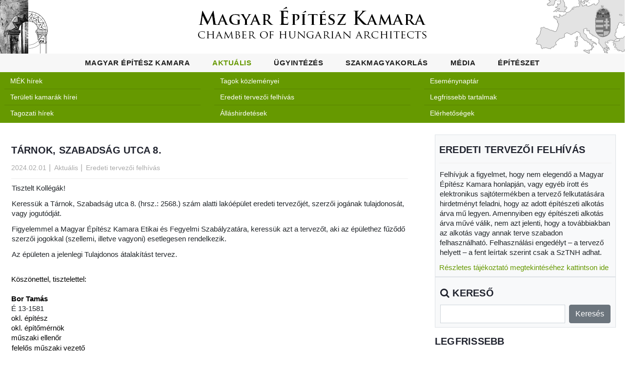

--- FILE ---
content_type: text/html; charset=UTF-8
request_url: https://www.mek.hu/link-Tarnok__Szabadsag_utca_8
body_size: 7257
content:
<!DOCTYPE html>
<html lang="en">
<head>
<meta charset="utf-8">
<meta name="viewport" content="width=device-width, initial-scale=1, shrink-to-fit=no">
<meta name="description" content="">
<meta name="author" content="">
<meta name="generator" content="Simonszoft, Simon Nándor - QWDF 3.1.2">
<meta name="msapplication-TileColor" content="#ffffff">
<meta name="theme-color" content="#ffffff">
<meta property="og:url" content="https://www.mek.hu/link-Tarnok__Szabadsag_utca_8-share">
<meta property="og:type" content="article">
<meta property="og:title" content="Tárnok, Szabadság utca 8.">
<meta property="og:description" content="Tisztelt Kollégák!  Keressük a Tárnok, Szabadság utca 8. (hrsz.: 2568.) szám alatti lakóépület eredeti tervezőjét, szerzői jogának tulajdonosát, vagy ...">
<meta property="og:image" content="https://www.mek.hu/">
<title>Magyar Építész Kamara weboldala - Tárnok, Szabadság utca 8.</title>
<link rel="stylesheet" href="QWDF/assets/bootstrap/css/bootstrap.min.css" type="text/css" media="screen">
<link rel="stylesheet" href="QWDF/assets/bootstrap/css/bootstrap-table.min.css" type="text/css" media="screen">
<link rel="stylesheet" href="QWDF/assets/bootstrap/css/bootstrap-table-filter-control.min.css" type="text/css" media="screen">
<link rel="stylesheet" href="QWDF/assets/bootstrap/css/bootstrap-select.min.css" type="text/css" media="screen">
<link rel="stylesheet" href="QWDF/assets/bootstrap/css/ajax-bootstrap-select.min.css" type="text/css" media="screen">
<link rel="stylesheet" href="QWDF/assets/jquery/css/multi-select.css" type="text/css" media="screen">
<link rel="stylesheet" href="QWDF/assets/css/qwdf.css" type="text/css" media="screen">
<link rel="stylesheet" href="PROG/assets/css/fontawesome.css" type="text/css" media="screen">
<link rel="stylesheet" href="https://www.mek.hu/getfile-css-mek.css-v1.1.2" type="text/css" media="screen">
<link rel="stylesheet" href="https://www.mek.hu/getfile-css-owl.css-v1.1.2" type="text/css" media="screen">
<link rel="stylesheet" href="PROG/assets/css/flex-slider.css" type="text/css" media="screen">
<link rel="stylesheet" href="https://www.mek.hu/getfile-css-resp.css-v1.1.2" type="text/css" media="screen">
<link rel="icon" href="PROG/assets/img/icon/favicon-32x32.png" sizes="32x32">
<link rel="icon" href="PROG/assets/img/icon/favicon-16x16.png" sizes="16x16">
<link rel="apple-touch-icon" type="60x60" href="PROG/assets/img/icon/apple-touch-icon.png" media="screen">
<link rel="manifest" href="PROG/assets/img/icon/site.webmanifest">
<link rel="mask-icon" type="60x60" href="PROG/assets/img/icon/safari-pinned-tab.svg" media="#ffffff">
<script src="QWDF/assets/jquery/js/jquery-3.6.3.min.js" type="application/javascript" charset="utf-8"></script>
<script src="QWDF/assets/jquery/js/jquery.inputmask.min.js" type="application/javascript" charset="utf-8"></script>
<script src="QWDF/assets/jquery/js/jquery.multi-select.js" type="application/javascript" charset="utf-8"></script>
<script src="QWDF/assets/jquery/js/jquery.quicksearch.js" type="application/javascript" charset="utf-8"></script>
<script src="QWDF/assets/jquery/js/jquery.sortable.min.js" type="application/javascript" charset="utf-8"></script>
<script src="QWDF/assets/bootstrap/js/popper.min.js" type="application/javascript" charset="utf-8"></script>
<script src="QWDF/assets/bootstrap/js/bootstrap.js" type="application/javascript" charset="utf-8"></script>
<script src="QWDF/assets/bootstrap/js/bootstrap-table.min.js" type="application/javascript" charset="utf-8"></script>
<script src="QWDF/assets/bootstrap/js/bootstrap-table-mobile.min.js" type="application/javascript" charset="utf-8"></script>
<script src="QWDF/assets/bootstrap/js/bootstrap-table-filter-control.min.js" type="application/javascript" charset="utf-8"></script>
<script src="QWDF/assets/bootstrap/js/bootstrap-select.min.js" type="application/javascript" charset="utf-8"></script>
<script src="QWDF/assets/bootstrap/js/ajax-bootstrap-select.min.js" type="application/javascript" charset="utf-8"></script>
<script src="QWDF/assets/bootstrap/js/bootstrap3-typeahead.js" type="application/javascript" charset="utf-8"></script>
<script src="QWDF/assets/js/qwdf.js" type="application/javascript" charset="utf-8"></script>
<script src="QWDF/assets/bootstrap/js/locale/bootstrap-table-hu-HU.js" type="application/javascript" charset="utf-8"></script>
<script src="https://www.mek.hu/getfile-js-custom.js-v1.1.2" type="application/javascript" charset="utf-8"></script>
<script src="PROG/assets/js/owl.js" type="application/javascript" charset="utf-8"></script>
<script src="PROG/assets/js/slick.js" type="application/javascript" charset="utf-8"></script>
<script src="PROG/assets/js/isotope.js" type="application/javascript" charset="utf-8"></script>
</head>
<body id="6971bb418cd48">
<div id="preloader">
    <div class="jumper">
        <div></div>
        <div></div>
        <div></div>
    </div>
</div><div id="MEKLOGO" class="row">
    <div class="col col-3 text-left">
        <a href="index.php">
        <img src="PROG/assets/img/logo/mekh1.png">
        </a>
    </div>
    <div class="col col-6 text-center">
        <a href="index.php">
        <img src="PROG/assets/img/logo/mekh2.png">
        </a>
    </div>
    <div class="col col-3 text-right">
        <a href="index.php">
        <img src="PROG/assets/img/logo/mekh3.png">
        </a>
    </div>
</div><header id="mek_hu_header">
    <nav class="navbar navbar-expand-lg">
        <div class="container">
        <h1 id="MBH">
            <a href="index.php">
                <img src="PROG/assets/img/logo1.png">
            </a>
        </h1>
            <button class="navbar-toggler" type="button" data-toggle="collapse" data-target="#MEK-MainMenuResp" aria-controls="MEK-MainMenuResp" aria-expanded="false" aria-label="Toggle navigation">
            <span class="navbar-toggler-icon"></span>
            </button>
            <div class="collapse navbar-collapse" id="MEK-MainMenuResp">
                <ul class="navbar-nav ml-auto">
                <li class="nav-item " id="MEK-MENU-1"><a class="nav-link menu-item desk-menu" href="https://www.mek.hu/menu-mek">Magyar Építész Kamara</a><div class="mobil-submenu">
                        <div class="row">
                            <div class="col">
                                <a class="nav-link menu-item" data-toggle="collapse" href="#MEK-SUBMENU-1" aria-expanded="false" aria-controls="MEK-SUBMENU-1">Magyar Építész Kamara</a>
                            </div>
                        </div>
                        <div class="row collapse " id="MEK-SUBMENU-1" ><div class="col-6 mm " id="MEK-SUBMENU-"><a class="mm" href="https://www.mek.hu/mek-magyar_epitesz_kamara" style="font-size: 0.9rem;" target="_self">Alapadatok</a></div><div class="col-6 mm " id="MEK-SUBMENU-"><a class="mm" href="https://www.mek.hu/mek-elnokseg" style="font-size: 0.9rem;" target="_self">Elnökség</a></div><div class="col-6 mm " id="MEK-SUBMENU-"><a class="mm" href="https://www.mek.hu/mek-bizottsagok_testuletek" style="font-size: 0.9rem;" target="_self">Bizottságok, testületek, kollégium</a></div><div class="col-6 mm " id="MEK-SUBMENU-"><a class="mm" href="https://www.mek.hu/mek-titkarsag" style="font-size: 0.9rem;" target="_self">Titkárság</a></div><div class="col-6 mm " id="MEK-SUBMENU-"><a class="mm" href="https://www.mek.hu/mek-tagozatok" style="font-size: 0.9rem;" target="_self">Tagozatok</a></div><div class="col-6 mm " id="MEK-SUBMENU-"><a class="mm" href="https://www.mek.hu/mek-teruleti_epitesz_kamarak" style="font-size: 0.9rem;" target="_self">Területi építész kamarák</a></div><div class="col-6 mm " id="MEK-SUBMENU-"><a class="mm" href="https://www.mek.hu/mek-szakmai_kapcsolatok" style="font-size: 0.9rem;" target="_self">Szakmai kapcsolatok</a></div><div class="col-6 mm " id="MEK-SUBMENU-"><a class="mm" href="https://www.mek.hu/mek-kozerdeku_adatok" style="font-size: 0.9rem;" target="_self">Közérdekű adatok</a></div><div class="col-6 mm " id="MEK-SUBMENU-"><a class="mm" href="https://www.mek.hu/mek-uvegzseb" style="font-size: 0.9rem;" target="_self">Üvegzseb</a></div></div></div></li><li class="nav-item active" id="MEK-MENU-2"><a class="nav-link menu-item desk-menu" href="https://www.mek.hu/menu-aktualis">Aktuális</a><div class="mobil-submenu">
                        <div class="row">
                            <div class="col">
                                <a class="nav-link menu-item" data-toggle="collapse" href="#MEK-SUBMENU-2" aria-expanded="false" aria-controls="MEK-SUBMENU-2">Aktuális</a>
                            </div>
                        </div>
                        <div class="row collapse show" id="MEK-SUBMENU-2" ><div class="col-6 mm " id="MEK-SUBMENU-"><a class="mm" href="https://www.mek.hu/aktualis-mek_hirek" style="font-size: 0.9rem;" target="_self">MÉK hírek</a></div><div class="col-6 mm " id="MEK-SUBMENU-"><a class="mm" href="https://www.mek.hu/aktualis-teruleti_kamarak_hirei" style="font-size: 0.9rem;" target="_self">Területi kamarák hírei</a></div><div class="col-6 mm " id="MEK-SUBMENU-"><a class="mm" href="https://www.mek.hu/aktualis-tagozati_hirek" style="font-size: 0.9rem;" target="_self">Tagozati hírek</a></div><div class="col-6 mm " id="MEK-SUBMENU-"><a class="mm" href="https://www.mek.hu/aktualis-tagok_kozlemenyei" style="font-size: 0.9rem;" target="_self">Tagok közleményei</a></div><div class="col-6 mm " id="MEK-SUBMENU-"><a class="mm" href="https://www.mek.hu/aktualis-eredeti_tervezoi_felhivas" style="font-size: 0.9rem;" target="_self">Eredeti tervezői felhívás</a></div><div class="col-6 mm " id="MEK-SUBMENU-"><a class="mm" href="https://www.mek.hu/aktualis-allashirdetesek" style="font-size: 0.9rem;" target="_self">Álláshirdetések</a></div><div class="col-6 mm " id="MEK-SUBMENU-"><a class="mm" href="https://www.mek.hu/aktualis-esemenynaptar" style="font-size: 0.9rem;" target="_self">Eseménynaptár</a></div><div class="col-6 mm " id="MEK-SUBMENU-"><a class="mm" href="https://www.mek.hu/aktualis-friss" style="font-size: 0.9rem;" target="_self">Legfrissebb tartalmak</a></div><div class="col-6 mm " id="MEK-SUBMENU-"><a class="mm" href="https://www.mek.hu/aktualis-elerhetosegek" style="font-size: 0.9rem;" target="_self">Elérhetőségek</a></div></div></div></li><li class="nav-item " id="MEK-MENU-3"><a class="nav-link menu-item desk-menu" href="https://www.mek.hu/menu-ugyintezes">Ügyintézés</a><div class="mobil-submenu">
                        <div class="row">
                            <div class="col">
                                <a class="nav-link menu-item" data-toggle="collapse" href="#MEK-SUBMENU-3" aria-expanded="false" aria-controls="MEK-SUBMENU-3">Ügyintézés</a>
                            </div>
                        </div>
                        <div class="row collapse " id="MEK-SUBMENU-3" ><div class="col-6 mm " id="MEK-SUBMENU-"><a class="mm" href="https://eugyintezes.mekon.hu/index.php?u=nevjegyzek" style="font-size: 0.9rem;" target="_blank">Névjegyzék</a></div><div class="col-6 mm " id="MEK-SUBMENU-"><a class="mm" href="https://ceg.mek.hu/index.php?p=p_kereso" style="font-size: 0.9rem;" target="_blank">Cégnyilvántartás</a></div><div class="col-6 mm " id="MEK-SUBMENU-"><a class="mm" href="https://www.mek.hu/ugyintezes-tag_szeretnek_lenni" style="font-size: 0.9rem;" target="_self">Tag szeretnék lenni</a></div><div class="col-6 mm " id="MEK-SUBMENU-"><a class="mm" href="https://eugyintezes.mekon.hu/index.php?u=e-ugyintezes" style="font-size: 0.9rem;" target="_blank">E-ügyintézés</a></div><div class="col-6 mm " id="MEK-SUBMENU-"><a class="mm" href="https://www.mek.hu/ugyintezes-tovabbkepzes_rendszere" style="font-size: 0.9rem;" target="_self">A továbbképzések rendszere</a></div><div class="col-6 mm " id="MEK-SUBMENU-"><a class="mm" href="https://www.mek.hu/ugyintezes-tovabbkepzesek" style="font-size: 0.9rem;" target="_self">Továbbképzések</a></div><div class="col-6 mm " id="MEK-SUBMENU-"><a class="mm" href="https://www.mek.hu/ugyintezes-jogosultsagi_vizsga" style="font-size: 0.9rem;" target="_self">Jogosultsági vizsga</a></div><div class="col-6 mm " id="MEK-SUBMENU-"><a class="mm" href="https://www.mek.hu/ugyintezes-gyakran_ismetelt_kerdesek" style="font-size: 0.9rem;" target="_self">Gyakran Ismételt Kérdések</a></div></div></div></li><li class="nav-item " id="MEK-MENU-4"><a class="nav-link menu-item desk-menu" href="https://www.mek.hu/menu-szakmagyakorlas">Szakmagyakorlás</a><div class="mobil-submenu">
                        <div class="row">
                            <div class="col">
                                <a class="nav-link menu-item" data-toggle="collapse" href="#MEK-SUBMENU-4" aria-expanded="false" aria-controls="MEK-SUBMENU-4">Szakmagyakorlás</a>
                            </div>
                        </div>
                        <div class="row collapse " id="MEK-SUBMENU-4" ><div class="col-6 mm " id="MEK-SUBMENU-"><a class="mm" href="https://www.mek.hu/szakmagyakorlas-jogszabalyok" style="font-size: 0.9rem;" target="_self">Jogszabályok</a></div><div class="col-6 mm " id="MEK-SUBMENU-"><a class="mm" href="https://www.mek.hu/szakmagyakorlas-szabalyzatok_segedletek_utmutatok" style="font-size: 0.9rem;" target="_self">Szabályzatok, segédletek, útmutatók</a></div><div class="col-6 mm " id="MEK-SUBMENU-"><a class="mm" href="https://www.mek.hu/szakmagyakorlas-dijszamitas" style="font-size: 0.9rem;" target="_self">Díjszámítás</a></div><div class="col-6 mm " id="MEK-SUBMENU-"><a class="mm" href="https://www.mek.hu/szakmagyakorlas-mintaszerzodesek" style="font-size: 0.9rem;" target="_self">Mintaszerződések</a></div><div class="col-6 mm " id="MEK-SUBMENU-"><a class="mm" href="https://www.mek.hu/szakmagyakorlas-tervpalyazatok" style="font-size: 0.9rem;" target="_self">Tervpályázatok</a></div><div class="col-6 mm " id="MEK-SUBMENU-"><a class="mm" href="https://www.mek.hu/szakmagyakorlas-palyazatok" style="font-size: 0.9rem;" target="_self">Pályázatok</a></div><div class="col-6 mm " id="MEK-SUBMENU-"><a class="mm" href="https://www.mek.hu/szakmagyakorlas-kozbeszerzesek" style="font-size: 0.9rem;" target="_self">Közbeszerzések</a></div><div class="col-6 mm " id="MEK-SUBMENU-"><a class="mm" href="https://www.mek.hu/szakmagyakorlas-kuldottgyulesi_dontesek" style="font-size: 0.9rem;" target="_self">Küldöttgyűlési döntések</a></div><div class="col-6 mm " id="MEK-SUBMENU-"><a class="mm" href="https://www.mek.hu/szakmagyakorlas-elnoksegi_dontesek" style="font-size: 0.9rem;" target="_self">Elnökségi döntések</a></div><div class="col-6 mm " id="MEK-SUBMENU-"><a class="mm" href="https://www.mek.hu/szakmagyakorlas-diploma_azonositasi_dontesek" style="font-size: 0.9rem;" target="_self">Diploma-azonosítási döntések</a></div><div class="col-6 mm " id="MEK-SUBMENU-"><a class="mm" href="https://www.mek.hu/szakmagyakorlas-biztositas" style="font-size: 0.9rem;" target="_self">Felelősség biztosítás</a></div><div class="col-6 mm " id="MEK-SUBMENU-"><a class="mm" href="https://dijszamitas.mek.hu/" style="font-size: 0.9rem;" target="_blank">Online díjszámítás</a></div></div></div></li><li class="nav-item " id="MEK-MENU-5"><a class="nav-link menu-item desk-menu" href="https://www.mek.hu/menu-media">Média</a><div class="mobil-submenu">
                        <div class="row">
                            <div class="col">
                                <a class="nav-link menu-item" data-toggle="collapse" href="#MEK-SUBMENU-5" aria-expanded="false" aria-controls="MEK-SUBMENU-5">Média</a>
                            </div>
                        </div>
                        <div class="row collapse " id="MEK-SUBMENU-5" ><div class="col-6 mm " id="MEK-SUBMENU-"><a class="mm" href="https://www.mek.hu/media-epitesz_kozlony" style="font-size: 0.9rem;" target="_self">Építész Közlöny</a></div><div class="col-6 mm " id="MEK-SUBMENU-"><a class="mm" href="https://www.mek.hu/media-epitesz_evkonyv" style="font-size: 0.9rem;" target="_self">Építész Évkönyv</a></div><div class="col-6 mm " id="MEK-SUBMENU-"><a class="mm" href="https://www.mek.hu/media-magyar_epiteszet_10_20" style="font-size: 0.9rem;" target="_self">Magyar Építészet 10-20</a></div><div class="col-6 mm " id="MEK-SUBMENU-"><a class="mm" href="https://www.mek.hu/media-egyeb_kamarai_kiadvanyok" style="font-size: 0.9rem;" target="_self">Egyéb kamarai kiadványok</a></div><div class="col-6 mm " id="MEK-SUBMENU-"><a class="mm" href="https://www.mek.hu/media-szerkesztoseg" style="font-size: 0.9rem;" target="_self">Szerkesztőség</a></div><div class="col-6 mm " id="MEK-SUBMENU-"><a class="mm" href="https://www.mek.hu/media-felhivasok_kozzetetele" style="font-size: 0.9rem;" target="_self">Felhívások közzététele</a></div><div class="col-6 mm " id="MEK-SUBMENU-"><a class="mm" href="https://www.mek.hu/media-heti_email_hirlevel" style="font-size: 0.9rem;" target="_self">Heti e-mail hírlevél</a></div><div class="col-6 mm " id="MEK-SUBMENU-"><a class="mm" href="https://www.mek.hu/media-mediaajanlo" style="font-size: 0.9rem;" target="_self">Médiaajánló</a></div><div class="col-6 mm " id="MEK-SUBMENU-"><a class="mm" href="https://www.mek.hu/media-podcast" style="font-size: 0.9rem;" target="_self">Podcast, Kamarai híradó</a></div></div></div></li><li class="nav-item " id="MEK-MENU-6"><a class="nav-link menu-item desk-menu" href="https://www.mek.hu/menu-epiteszet">Építészet</a><div class="mobil-submenu">
                        <div class="row">
                            <div class="col">
                                <a class="nav-link menu-item" data-toggle="collapse" href="#MEK-SUBMENU-6" aria-expanded="false" aria-controls="MEK-SUBMENU-6">Építészet</a>
                            </div>
                        </div>
                        <div class="row collapse " id="MEK-SUBMENU-6" ><div class="col-6 mm " id="MEK-SUBMENU-"><a class="mm" href="https://www.mek.hu/epiteszet-hazai_szakmai_hirek" style="font-size: 0.9rem;" target="_self">Hazai szakmai hírek</a></div><div class="col-6 mm " id="MEK-SUBMENU-"><a class="mm" href="https://www.mek.hu/epiteszet-nemzetkozi_szakmai_hirek" style="font-size: 0.9rem;" target="_self">Nemzetközi szakmai hírek</a></div><div class="col-6 mm " id="MEK-SUBMENU-"><a class="mm" href="https://www.mek.hu/epiteszet-kiadvanyok" style="font-size: 0.9rem;" target="_self">Kiadványok</a></div><div class="col-6 mm " id="MEK-SUBMENU-"><a class="mm" href="https://www.mek.hu/epiteszet-konferenciak_rendezvenyek" style="font-size: 0.9rem;" target="_self">Konferenciák, rendezvények</a></div><div class="col-6 mm " id="MEK-SUBMENU-"><a class="mm" href="https://www.mek.hu/epiteszet-in_memoriam" style="font-size: 0.9rem;" target="_self">In memoriam</a></div></div></div></li>                </ul>
            </div>
            <script type="text/javascript">
		    $(document).ready(function() 
                {
                $("#MEK-MainMenuResp").on('click', function() {$(".mobil-submenu .collapse").removeClass("show");});
                });	
            </script>
        </div>
    </nav>
</header>

<div class="mobil-bar">
    <div class="container-fluid">
	    <div class="row mt-4 mb-1 bg-green">
            <div class="col">Aktuális</div>
        </div>
    </div>
</div>
<div class="submenu-bar header-text">
    <div class="container-fluid pt-2">
	    <div class="row pt-md-1 pt-2 md-mt-1 mt-4 mb-5 bg-green">
	    <div class="col-md col-6"><ul class="list-group list-group-flush p-1"><li class="list-group-item p-1 bg-green text-white text-left " id="MEK-SUBMENU-17"><a class="link-white pl-2" href="https://www.mek.hu/aktualis-mek_hirek" style="font-size: 0.9rem;" target="_self">MÉK hírek</a></li><li class="list-group-item p-1 bg-green text-white text-left " id="MEK-SUBMENU-19"><a class="link-white pl-2" href="https://www.mek.hu/aktualis-teruleti_kamarak_hirei" style="font-size: 0.9rem;" target="_self">Területi kamarák hírei</a></li><li class="list-group-item p-1 bg-green text-white text-left " id="MEK-SUBMENU-20"><a class="link-white pl-2" href="https://www.mek.hu/aktualis-tagozati_hirek" style="font-size: 0.9rem;" target="_self">Tagozati hírek</a></li></ul></div><div class="col-md col-6"><ul class="list-group list-group-flush p-1"><li class="list-group-item p-1 bg-green text-white text-left " id="MEK-SUBMENU-22"><a class="link-white pl-2" href="https://www.mek.hu/aktualis-tagok_kozlemenyei" style="font-size: 0.9rem;" target="_self">Tagok közleményei</a></li><li class="list-group-item p-1 bg-green text-white text-left " id="MEK-SUBMENU-23"><a class="link-white pl-2" href="https://www.mek.hu/aktualis-eredeti_tervezoi_felhivas" style="font-size: 0.9rem;" target="_self">Eredeti tervezői felhívás</a></li><li class="list-group-item p-1 bg-green text-white text-left " id="MEK-SUBMENU-24"><a class="link-white pl-2" href="https://www.mek.hu/aktualis-allashirdetesek" style="font-size: 0.9rem;" target="_self">Álláshirdetések</a></li></ul></div><div class="col-md col-6"><ul class="list-group list-group-flush p-1"><li class="list-group-item p-1 bg-green text-white text-left " id="MEK-SUBMENU-21"><a class="link-white pl-2" href="https://www.mek.hu/aktualis-esemenynaptar" style="font-size: 0.9rem;" target="_self">Eseménynaptár</a></li><li class="list-group-item p-1 bg-green text-white text-left " id="MEK-SUBMENU-57"><a class="link-white pl-2" href="https://www.mek.hu/aktualis-friss" style="font-size: 0.9rem;" target="_self">Legfrissebb tartalmak</a></li><li class="list-group-item p-1 bg-green text-white text-left " id="MEK-SUBMENU-58"><a class="link-white pl-2" href="https://www.mek.hu/aktualis-elerhetosegek" style="font-size: 0.9rem;" target="_self">Elérhetőségek</a></li></ul></div>        </div>
    </div>
</div>

<!-- 47834 -->

<section class="blog-posts grid-system">
    <div class="container">
        <div class="row">
            <div class="col-lg-8">
                <div class="all-blog-posts">
                    <div class="row">
                        <div class="col-lg-12">
                            <div class="blog-post">
                                                                <div class="down-content">
                                    <a href="https://www.mek.hu/link-Tarnok__Szabadsag_utca_8">
                                        <h4 class="text-uppercase">Tárnok, Szabadság utca 8.</h4>    
                                    </a>
                                    <ul class="post-info">
                                        <li><a href="#">2024.02.01</a></li>
                                        <li><a href="https://www.mek.hu/kat-aktualis" class="mek-green small">Aktuális</a></li>                                        <li><a href="https://www.mek.hu/tm-eredeti_tervezoi_felhivas" class="mek-green small">Eredeti tervezői felhívás</a></li>                                    </ul>
                                    <div class="content-text mt-2 mb-2 reset-headings">
                                    <div><p>Tisztelt Koll&eacute;g&aacute;k!</p>

<p style='margin-left:0cm; margin-right:0cm'>Keress&uuml;k a T&aacute;rnok, Szabads&aacute;g utca 8. (hrsz.: 2568.) sz&aacute;m alatti lak&oacute;&eacute;p&uuml;let eredeti tervezőj&eacute;t, szerzői jog&aacute;nak tulajdonos&aacute;t, vagy jogut&oacute;dj&aacute;t.</p>
</div>                                    <div><p style='margin-left:0cm; margin-right:0cm'>Figyelemmel a Magyar &Eacute;p&iacute;t&eacute;sz Kamara Etikai &eacute;s Fegyelmi Szab&aacute;lyzat&aacute;ra, keress&uuml;k azt a tervezőt, aki az &eacute;p&uuml;lethez fűződő szerzői jogokkal (szellemi, illetve vagyoni) esetlegesen rendelkezik.</p>

<p>Az &eacute;p&uuml;leten a jelenlegi Tulajdonos &aacute;talak&iacute;t&aacute;st tervez.</p>

<div>&nbsp;</div>

<div>
<div>
<div>
<div><span style='color:rgb(0,0,0)'><span style='background-color:rgb(255,255,255)'>K&ouml;sz&ouml;nettel, tisztelettel:</span></span><br />
&nbsp;</div>

<div><span style='color:rgb(0,0,0)'><span style='background-color:rgb(255,255,255)'><strong>Bor Tam&aacute;s</strong></span></span></div>
&Eacute; 13-1581</div>

<div><span style='color:rgb(0,0,0)'><span style='background-color:rgb(255,255,255)'>okl. &eacute;p&iacute;t&eacute;sz</span></span></div>
<span style='color:rgb(0,0,0)'><span style='background-color:rgb(255,255,255)'>okl. &eacute;p&iacute;tőm&eacute;rn&ouml;k</span></span></div>
<span style='color:rgb(0,0,0)'><span style='background-color:rgb(255,255,255)'>műszaki ellenőr</span></span></div>

<p><span style='color:rgb(0,0,0)'><span style='background-color:rgb(255,255,255)'>felelős műszaki vezető</span></span><br />
<span style='color:rgb(0,0,0)'>+36-20-3747658</span></p>
</div>
                                    
                                                                        
                                    </div>
                                    <div class="post-options">
                                    <div class="row">
                                            <div class="col-12 col-md-6">
                                            <ul class="post-tags">
                                                <li><i class="fa fa-tags"></i></li>
                                                <li><a href="#">eredeti, tervező, keresés, tárnok, szabadság utca,</a></li>                                            </ul>
                                            </div>
                                            <div class="col-12 col-md-6">
                                                <ul class="post-share">
                                                    <li><i class="fa fa-share-alt"></i></li>
                                                    <li><a href="https://www.facebook.com/sharer/sharer.php?u=https%3A%2F%2Fwww.mek.hu%2Flink-Tarnok__Szabadsag_utca_8-share&t=T%C3%A1rnok%2C+Szabads%C3%A1g+utca+8." target="_blank">Facebook</a></li>
                                                </ul>
                                            </div>
                                        </div>
                                        <div class="row">
                                            <div class="col-12 col-md-10">
                                            <ul class="post-tags">
                                                <li><i class="fa fa-user"></i></li>
                                                <li>
                                                <a href="link-szerkesztoseg">Ulrich Tamás</a>                                              
                                                </li>
                                            </ul>
                                            </div>
                                            <div class="col-12 col-md-2">
                                               <ul class="post-share">
                                                <li><i class="fa fa-envelope"></i></li>
                                                    <li>                                                    
                                                    <a href="mailto:?subject=www.mek.hu%20-%20T%C3%A1rnok%2C%20Szabads%C3%A1g%20utca%208.&body=%0ALink%3A%20https%3A%2F%2Fwww.mek.hu%2Fid-47834%0A" target="_blank">E-mail</a>
                                                    </li>
                                                </ul>
                                            </div>
                                        </div>
                                        <div class="row">
                                            <div class="col-12 col-md-10">
                                            <ul class="post-tags">
                                                <li><i class="fa fa-link"></i></li>
                                                <li>
                                                <a href="https://www.mek.hu/link-Tarnok__Szabadsag_utca_8">https://www.mek.hu/link-Tarnok__Szabadsag_utca_8</a>
                                                </li>
                                            </ul>
                                            </div>
                                            <div class="col-12 col-md-2">
                                               <ul class="post-share">
                                                <li><i class="fa fa-clock-o"></i></li>
                                                    <li>
                                                    <small>721</small>
                                                    </li>
                                                </ul>
                                            </div>
                                        </div>
                                        <div class="row">
                                            <div class="col-12 col-md-10">
                                            <ul class="post-tags">
                                                <li><i class="fa fa-paperclip"></i></li>
                                                <li>
                                                <a href="https://www.mek.hu/id-47834" target="_blank">https://www.mek.hu/id-47834</a>
                                                </li>
                                            </ul>
                                            </div>
                                            <div class="col-12 col-md-2">
                                                <ul class="post-share">
                                                    <li><i class="fa fa-info-circle"></i></li>
                                                    <li>
                                                    <small>12989</small>
                                                    </li>
                                                </ul>
                                            </div>
                                        </div>
                                    </div>
                                </div>
                            </div>
                        </div>
                    </div>
                </div>
            </div>
            <div class="col-lg-4"><div class="sidebar"><div class="mekhu content-text bg-light p-2 border">
                            <h4 class="text-uppercase content-list-head">Eredeti tervezői felhívás</h4>
                            <p>
Felhívjuk a figyelmet, hogy nem elegendő a Magyar Építész Kamara honlapján, vagy egyéb írott és elektronikus sajtótermékben a tervező felkutatására hirdetményt feladni, hogy az adott építészeti alkotás árva mű legyen. Amennyiben egy építészeti alkotás árva művé válik, nem azt jelenti, hogy a továbbiakban az alkotás vagy annak terve szabadon felhasználható. Felhasználási engedélyt – a tervező helyett – a fent leírtak szerint csak a SzTNH adhat.
</p>
<a href='http://mek.hu/index.php?link=Tajekoztatas_a_tervezok_felkutatasarol_es_az_arva_muvek_tovabbi_felhasznalasarol'>Részletes tájékoztató megtekintéséhez kattintson ide</a>
                            </div>
<div class="row content-text mb-3 bg-light border pb-2">
	<div class="col mekhu">
		<h4 class="text-uppercase"><i class="fa fa-search"></i> Kereső</h4>
		<div>
		<form id="062c38c18a25b849c1343c5c375cc182" name="searchform" method="POST" action="search" enctype="multipart/form-data" target="_self" accept-charset="UTF-8" novalidate> <input type="hidden" name="QWDF_BSFORM_ID" id="QWDF_BSFORM_ID" value="062c38c18a25b849c1343c5c375cc182" form="062c38c18a25b849c1343c5c375cc182"> <div class="input-group"> <label for="search" id="search__label" class="d-none">search</label> <input name="search" id="search" type="text" class="form-control" required value="" form="062c38c18a25b849c1343c5c375cc182"> <input name="searching" id="searching" type="submit" class="btn btn-secondary ml-2" autocomplete="off" value="Keresés" form="062c38c18a25b849c1343c5c375cc182"> </div> </form> <script type="text/javascript"> 
			(function()
				{
				'use strict';

				window.addEventListener('load', function()
					{
					var form = document.getElementById('062c38c18a25b849c1343c5c375cc182');
						form.addEventListener('submit', function(event)
						{
						if (form.checkValidity() === false)
							{
							event.preventDefault();
							event.stopPropagation();

							$('html, body').animate({scrollTop: $('#062c38c18a25b849c1343c5c375cc182').offset().top - 50});

							}


						for(var i=0; i < form.elements.length; i++)
							{
							var e = form.elements[i];
							e.value.trim();

							if(e.required)
								{

								if( !(e.value) || ($('#'+e.name).is(':invalid')) )
									{
									console.log(e.name + ' = ' + e.value);

									$('#' + e.name ).css('color','#FF2D00');
									$('#' + e.name ).css('border','1px #FF2D00 solid');

									if(($('#' + e.name ).is('textarea')) || ($('#' + e.name ).is('select')))
										{
										$('#' + e.name + '__label' ).css('color','#FF2D00');
										$('#' + e.name + '__label' ).css('background-image','url("QWDF/assets/images/sign/invalid.png")');
										$('#' + e.name + '__label' ).css('background-repeat', 'no-repeat');
										$('#' + e.name + '__label' ).css('background-position', 'center right');
										$('#' + e.name + '__label' ).css('background-size', 'calc(.75em + .375rem) calc(.75em + .375rem)');
										
										if($('#' + e.name ).is('textarea'))
											{											
											$('#' + e.name + '__label_Invalid_Msg').show();
											}
										else
											{											
											$('#' + e.name + '_Invalid_Msg').show();
											}
										}
									else
										{
										$('#' + e.name ).css('background-image','url("QWDF/assets/images/sign/invalid.png")');
										$('#' + e.name ).css('background-repeat', 'no-repeat');
										$('#' + e.name ).css('background-position', 'center right calc(.875em + .1875rem)');
										$('#' + e.name ).css('background-size', 'calc(.75em + .375rem) calc(.75em + .375rem)');
										$('#' + e.name + '_Invalid_Msg').show();
										}

									event.preventDefault();
									event.stopPropagation();
									}
								else
									{

									if(($('#' + e.name ).is('textarea')) || ($('#' + e.name ).is('select')))
										{
										$('#' + e.name + '__label' ).css('color','#28a745');
										$('#' + e.name + '__label' ).css('background-image','url("QWDF/assets/images/sign/valid.png")');
										$('#' + e.name + '__label' ).css('background-repeat', 'no-repeat');
										$('#' + e.name + '__label' ).css('background-position', 'center right');
										$('#' + e.name + '__label' ).css('background-size', 'calc(.75em + .375rem) calc(.75em + .375rem)');

										if($('#' + e.name ).is('textarea'))
											{											
											$('#' + e.name + '__label_Valid_Msg').show();
											}
										else
											{											
											$('#' + e.name + '_Valid_Msg').show();
											}										
										}
									else
										{
										$('#' + e.name ).css('color','#28a745');
										$('#' + e.name ).css('border','1px #28a745 solid');
										$('#' + e.name ).css('background-image','url("QWDF/assets/images/sign/valid.png")');
										$('#' + e.name ).css('background-repeat', 'no-repeat');
										$('#' + e.name ).css('background-position', 'center right calc(.875em + .1875rem)');
										$('#' + e.name ).css('background-size', 'calc(.75em + .375rem) calc(.75em + .375rem)');
										}

									}

								}

							}

						form.classList.add('was-validated');
						}, false);
					}, false);
				})();



				$(document).ready(function(){

				$( "#062c38c18a25b849c1343c5c375cc182" ).mouseover(function(){

					if($('.invalid-tooltip')[0])
						{
						$('.invalid-tooltip').fadeOut(10000);
						}

					if($('.valid-tooltip')[0])
						{
						$('.valid-tooltip').fadeOut(10000);
						}
				
					});
					

				$('.invalid-tooltip').click(function(){
						$('.invalid-tooltip').hide();
					});

				$('.valid-tooltip').click(function(){
						$('.valid-tooltip').hide();
					});
				
				});
				
				 </script> 
		</div>
	</div>
</div><div class="" id="mek_news_list">
	<div class="mekhu content-text">
	<h4 class="text-uppercase content-list-head">Legfrissebb</h4><ul id="mek_news_list-list"><li class="content-list-item">
			<a href="https://www.mek.hu/link-a_mek_terulet_es_telepulesrendezesi_tagozatanak_tajekoztatoja_teka" class="text-uppercase ">TÉKA tájékoztató - MÉK Terület- és Településrendezési Tagozat</a><p class="small content-list-item-data">				
					2026.01.20 | <a href="https://www.mek.hu/kat-aktualis">Aktuális</a> | <a href="https://www.mek.hu/tb-tartalom-aktualis">Aktuális</a>	
				</p></li><li class="content-list-item">
			<a href="https://www.mek.hu/link-a_tervezoi_felelossegbiztositast_erinto_jogszabalyvaltozassal_indul_az_uj_ev" class="text-uppercase ">A tervezői felelősségbiztosítást érintő jogszabályváltozással indul az új év</a><p class="small content-list-item-data">				
					2026.01.16 | <a href="https://www.mek.hu/kat-aktualis">Aktuális</a> | <a href="https://www.mek.hu/tb-tartalom-aktualis">Aktuális</a>	
				</p></li><li class="content-list-item">
			<a href="https://www.mek.hu/link-kamarai_hirado_20261" class="text-uppercase ">Kamarai híradó - 2026/1.</a><p class="small content-list-item-data">				
					2026.01.16 | <a href="https://www.mek.hu/kat-media">Média</a> | <a href="https://www.mek.hu/tb-tartalom-podcast">Podcast, Kamarai híradó</a>	
				</p></li><li class="content-list-item">
			<a href="https://www.mek.hu/link-kamarai_hirado" class="text-uppercase ">Kamarai híradó</a><p class="small content-list-item-data">				
					2026.01.16 | <a href="https://www.mek.hu/kat-aktualis">Aktuális</a> | <a href="https://www.mek.hu/tb-tartalom-mek_hirek">MÉK hírek</a>	
				</p></li><li class="content-list-item">
			<a href="https://www.mek.hu/link-tajekoztato_tervezesi_alapterkep" class="text-uppercase ">Tájékoztató - tervezési alaptérkép</a><p class="small content-list-item-data">				
					2026.01.16 | <a href="https://www.mek.hu/kat-aktualis">Aktuális</a> | <a href="https://www.mek.hu/tb-tartalom-mek_hirek">MÉK hírek</a>	
				</p></li></ul><p class="text-right mb-2">
				<a class="readmore" href="aktualis-friss">
					<i class="fa fa-newspaper-o"></i>
							Legfrissebb tartalmak megtekintése
				</a>
			</p></div></div></div></div>        </div>
    </div>
</section>
<script type="text/javascript">
    document.addEventListener("DOMContentLoaded", function() {
        var pim = document.getElementById("PIM-47834");
        if (pim) {
            pim.addEventListener("click", function() {
                window.open(this.src, "_blank");
            });
            pim.style.cursor = "pointer";
        }
    });
</script><button
        type="button"
        class="btn btn-dark btn-floating btn-lg"
        id="btn-back-to-top"
        >
  <i class="fa fa-arrow-up"></i>
</button>

<footer class="footer">
    <div class="footer-top py-8">
        <div class="container">
            <div class="row gy-5">
                <div class="col-lg-12 pe-xxl-10">
                    <div class="row gy-5 mb-4">
                        <div class="col-6 col-lg-3">
                            <h5 class="text-white footer-title-01">Fontos információk</h5>
                            <ul class="list-unstyled footer-link-01 m-0">
                            <li><a href="https://www.mek.hu/link-adatkezelesi_tajekoztato">Adatkezelési tájékoztató</a></li>
                                <li><a href="https://www.mek.hu/link-jogi_nyilatkozat">Jogi nyilatkozat</a></li>
                                <li><a href="https://www.mek.hu/mek-titkarsag">Titkárság</a></li>
                            </ul>
                        </div>
                        <div class="col-6 col-lg-3">
                            <h5 class="text-white footer-title-01">Hírlevél</h5>
                            <ul class="list-unstyled footer-link-01 m-0">
                                <li><a href="https://www.mek.hu/newsletter-subscribe">Feliratkozás</a></li>
                                <li><a href="https://www.mek.hu/newsletter-unsubscribe">Leiratkozás</a></li>
                                <li><a href="https://www.mek.hu/tb-hirlevelek">Korábbi hírlevelek</a></li>
                            </ul>
                        </div>
                        <div class="col-6 col-lg-3">
                            <h5 class="text-white footer-title-01">Szerkesztőség</h5>
                            <ul class="list-unstyled footer-link-01 m-0">
                                <li><a href="https://www.mek.hu/link-szerkesztoseg">Szerkesztőség elérhetőségei</a></li>
                                <li><a href="https://www.mek.hu/media-mediaajanlo">Média ajánlat</a></li>
                                <li><a href="https://www.mek.hu/link-impresszum">Impresszum</a></li>
                            </ul>
                        </div>
                        <div class="col-6 col-lg-3">
                            <h5 class="text-white footer-title-01">Kamara</h5>
                            <ul class="list-unstyled footer-link-01 m-0">
                                <li><a href="https://www.mek.hu/mek-teruleti_epitesz_kamarak">Területi építész kamarák</a></li>
                                <li><a href="https://eugyintezes.mekon.hu/index.php?u=nevjegyzek" target="_blank">Névjegyzék</a></li>
                                <li><a href="https://eugyintezes.mekon.hu/index.php?u=e-ugyintezes" target="_blank">E-Ügyintézés</a></li>
                            </ul>
                        </div>
                    </div>
                </div>
            </div>
        </div>
    </div>
    <div class="footer-bottom small py-3 border-top border-white border-opacity-10">
        <div class="container">
            <div class="row">
                <div class="col-md-6 text-center text-md-start py-1">
                    <p class="m-0 text-white text-opacity-75">&copy; 2026 Magyar Építész Kamara | <a href="mek-titkarsag ">Kapcsolatfelvétel</a></p>
                </div>
                <div class="col-md-6 text-center text-md-end py-1">
                    <ul class="nav justify-content-center justify-content-md-end list-unstyled footer-link-01 m-0">
                        <li class="p-0 mx-3 ms-md-0 me-md-3"><a href="#">A weboldalt készítette: IT Kraft Kft.</a></li>
                    </ul>
                </div>
            </div>
        </div>
    </div>
</footer></body>
<!-- Simonszoft, Simon Nándor - QWDF 3.1.2 -->
</html>


--- FILE ---
content_type: text/css;charset=UTF-8
request_url: https://www.mek.hu/getfile-css-mek.css-v1.1.2
body_size: 4538
content:
/*******************************************************************************
 MEK.HU - Magyar Építész Kamara weboldala
********************************************************************************
 Készítette: Simon Nándor <simon.nandor@simonszoft.hu>
********************************************************************************
 mek.css
*******************************************************************************/

/*
MÉK alap szín: #669900
*/

.container {
  max-width: 98%;
  padding-right: 0 !important;
  padding-left: 0 !important;
}

.ml-auto, .mx-auto {
  margin:0 auto !important;
}

.col, .col-1, .col-10, .col-11, .col-12, .col-2, .col-3, .col-4, .col-5, .col-6, .col-7, .col-8, .col-9, .col-auto, .col-lg, .col-lg-1, .col-lg-10, .col-lg-11, .col-lg-12, .col-lg-2, .col-lg-3, .col-lg-4, .col-lg-5, .col-lg-6, .col-lg-7, .col-lg-8, .col-lg-9, .col-lg-auto, .col-md, .col-md-1, .col-md-10, .col-md-11, .col-md-12, .col-md-2, .col-md-3, .col-md-4, .col-md-5, .col-md-6, .col-md-7, .col-md-8, .col-md-9, .col-md-auto, .col-sm, .col-sm-1, .col-sm-10, .col-sm-11, .col-sm-12, .col-sm-2, .col-sm-3, .col-sm-4, .col-sm-5, .col-sm-6, .col-sm-7, .col-sm-8, .col-sm-9, .col-sm-auto, .col-xl, .col-xl-1, .col-xl-10, .col-xl-11, .col-xl-12, .col-xl-2, .col-xl-3, .col-xl-4, .col-xl-5, .col-xl-6, .col-xl-7, .col-xl-8, .col-xl-9, .col-xl-auto {
  position: relative;
  width: 100%;
  min-height: 1px;
  padding-right: 10px;
  padding-left: 10px;
}

body {
  font-family: 'Roboto', sans-serif;
  overflow-x: hidden;
  text-rendering: optimizeLegibility;
  -webkit-font-smoothing: antialiased;
  -moz-osx-font-smoothing: grayscale;
}
p {
	margin-bottom: 0px;
	font-size: 15px;
	line-height: 20px;
}
a {
	text-decoration: none!important;
	color: #669900;
}
a:hover {
	color: #80C100;
}

ul {
	padding: 0;
	margin: 0;
	list-style: none;
}

h1,h2,h3,h4,h5,h6 {
	margin: 0px;
}

.mek-green {
	color: #669900;
}

.main-button a {
	display: inline-block;
	background-color: #669900;
	color: #fff;
	font-size: 13px;
	font-weight: 500;
	padding: 12px 20px;
	text-transform: uppercase;
	transition: all .3s;
}

.main-button a:hover {
	background-color: #fb9857;
}

.btn-mek {
	color: #669900;
	border-color: #669900;
}

.btn-mek:hover {
	color: #fff;
	background-color: #669900;
	border-color: #669900;
  }

.heading-page {
	padding-top: 110px;
}

.page-heading {
	margin: 0px 10px;
	padding: 120px 0px;
	text-align: left;
	background-position: center center;
	background-repeat: no-repeat;
	background-size: cover;
}

.page-heading .text-content h4 {
	color: #669900;
	font-size: 18px;
	font-weight: 900;
	letter-spacing: 0.5px;
	margin-bottom: 15px;
}

.page-heading .text-content h2 {
	color: #fff;
	font-size: 36px;
	font-weight: 700;
	letter-spacing: 0.5px;
}

.note-float-left {
padding-right: 10px;
padding-top: 10px;
padding-bottom: 10px;
}

.note-float-right {
padding-left: 10px;
padding-top: 10px;
padding-bottom: 10px;
}

#preloader {
  overflow: hidden;
  background: #669900;
  left: 0;
  right: 0;
  top: 0;
  bottom: 0;
  position: fixed;
  z-index: 9999999;
  color: #fff;
}

#preloader .jumper {
  left: 0;
  top: 0;
  right: 0;
  bottom: 0;
  display: block;
  position: absolute;
  margin: auto;
  width: 50px;
  height: 50px;
}

#preloader .jumper > div {
  background-color: #fff;
  width: 10px;
  height: 10px;
  border-radius: 100%;
  -webkit-animation-fill-mode: both;
  animation-fill-mode: both;
  position: absolute;
  opacity: 0;
  width: 50px;
  height: 50px;
  -webkit-animation: jumper 1s 0s linear infinite;
  animation: jumper 1s 0s linear infinite;
}

#preloader .jumper > div:nth-child(2) {
  -webkit-animation-delay: 0.33333s;
  animation-delay: 0.33333s;
}

#preloader .jumper > div:nth-child(3) {
  -webkit-animation-delay: 0.66666s;
  animation-delay: 0.66666s;
}

@-webkit-keyframes jumper {
  0% {
    opacity: 0;
    -webkit-transform: scale(0);
    transform: scale(0);
  }
  5% {
    opacity: 1;
  }
  100% {
    -webkit-transform: scale(1);
    transform: scale(1);
    opacity: 0;
  }
}

@keyframes jumper {
  0% {
    opacity: 0;
    -webkit-transform: scale(0);
    transform: scale(0);
  }
  5% {
    opacity: 1;
  }
  100% {
    opacity: 0;
  }
}


/* Header Style */
header {
	position: absolute;
	z-index: 99999;
	width: 100%;
/*	height: 80px;  */
	background-color: #f7f7f7;
	-webkit-transition: all 0.3s ease-in-out 0s;
    -moz-transition: all 0.3s ease-in-out 0s;
    -o-transition: all 0.3s ease-in-out 0s;
    transition: all 0.3s ease-in-out 0s;
}
header .navbar {
	padding: 0;
	margin:0 auto;
}

.top-logo-header {
	margin-top: 50px;
}

.background-header .navbar {
	padding: 0;
	margin-bottom: 5px;
}

.background-header {
	top: 0;
/*	height: 80px; */
	position: fixed;
	box-shadow: 0px 1px 10px rgba(0,0,0,0.1);
}
.background-header .navbar-brand h2 {
	color: #121212!important;
}
.background-header .navbar-nav a.nav-link {
	color: #1e1e1e!important;
}
.background-header .navbar-nav .nav-link:hover,
.background-header .navbar-nav .active>.nav-link,
.background-header .navbar-nav .nav-link.active,
.background-header .navbar-nav .nav-link.show,
.background-header .navbar-nav .show>.nav-link {
	color: #669900!important;
}
.navbar .navbar-brand {
	margin-top: -12px;
	outline: none;
}
.navbar .navbar-brand h2 {
	color: #1e1e1e;
	text-transform: uppercase;
	font-size: 24px;
	font-weight: 900;
	-webkit-transition: all .3s ease 0s;
    -moz-transition: all .3s ease 0s;
    -o-transition: all .3s ease 0s;
    transition: all .3s ease 0s;
}
#navbarResponsive {
	z-index: 999;
}
.navbar-collapse {
	text-align: center;
}
.navbar .navbar-nav .nav-item {
	margin: 0px 15px;
}
.navbar .navbar-nav a.nav-link {
	font-size: 15px;
	font-weight: 800;
	text-transform: uppercase;
	letter-spacing: 0.5px;
	color: #1e1e1e;
	transition: all 0.3s;
}
.navbar .navbar-nav .nav-link:hover,
.navbar .navbar-nav .active>.nav-link,
.navbar .navbar-nav .nav-link.active,
.navbar .navbar-nav .nav-link.show,
.navbar .navbar-nav .show>.nav-link {
	color: #669900;
}
.navbar .navbar-toggler-icon {
	background-image: none;
}
.navbar .navbar-toggler {
	border-color: #fff;
	background-color: #669900;
	height: 46px;
	outline: none;
	border-radius: 0px;
	position: absolute;
	right: 30px;
	top: 25px;
}
.navbar .navbar-toggler-icon:after {
	content: '\f0c9';
	color: #fff;
	font-size: 18px;
	line-height: 30px;
	font-family: 'FontAwesome';
}

.menu-img img{
 display: block;
}

.submenu-item {
font-size: 0.8rem;
}
.submenu-item {
color: #000000 !important;
font-size: 0.8rem;
}
.submenu-item:hover {
color: #80C100 !important;
font-size: 0.8rem;
}

.subactive {
 font-weight: bold;	
}

.subactive .link-white {
	color: #3e5e00 !important;
}

.link-white {
color: #ffffff !important;
}

.link-white:hover {
color: #000000 !important;
}

/* TABLES */

table {
 font-size: 0.9rem;	
}

.table thead th {
	background-color: #c8cccf;
}

.table a {
	color: #669900;
	}

.table a:hover {
	color: #000000;
}

.table-bordered thead th {
	border-bottom-width: 2px;
	background-color: #c8cccf;
}

/* CAT */

.cat {
	padding-top: 110px;
	color: #669900;
	font-size: 16px;
	text-transform: uppercase;
	text-align: center;
	background-color: rgb(227,227,227);
	opacity:0.8;
	display: block;
	padding-bottom: 10px;
}

.cat a {
	color: #000000;
}

.cat a:hover {
	color: #80C100;
}


/* Banner Style */
.main-banner .container-fluid,
.blog-posts .container-fluid {
	padding-left: 10px;
	padding-right: 10px;
	margin-bottom: -24px;
}
.eforms .container-fluid {
	padding-left: 10%;
	padding-right: 10%;
}
.owl-banner {
	padding: none;
}

.owl-banner .item {
	position: relative;
}

.owl-banner .item .item-content {
	position: absolute;
	bottom: 20px;
	background-color: #305000;
	opacity:0.9;
	display: block;
	min-height: 130px;
	min-width: 100%;
}

.owl-banner .item .item-content .meta-category span {
	color: #80C100;
	font-size: 18px;
	text-transform: uppercase;
	font-weight: 900;
	letter-spacing: 0.25px;
	padding: 10px;
}

.owl-banner .item .item-content .meta-category a {
	color: #80C100;
}

.owl-banner .item .item-content .meta-category a:hover {
	color: #000000;
}

.owl-banner .item .item-content h4 {
	font-size: 20px;
	font-weight: 900;
	color: #fff;
	letter-spacing: 0.5px;
	padding: 10px;
}

.owl-banner .item .item-content ul li {
	display: inline-block;
	margin-right: 8px;
	padding: 5px;
}

.owl-banner .item .item-content ul li:after {
	content: '|';
	color: #fff;
	margin-left: 8px;
}

.owl-banner .item .item-content ul li:last-child::after {
	display: none;
}

.owl-banner .item .item-content ul li a {
	font-size: 14px;
	color: #fff;
	font-weight: 500;
	transition: all .3s;
}

.owl-banner .item .item-content ul li a:hover {
	color: #669900;
}

.owl-banner .owl-nav {
	position: absolute;
	top: 50%;
	width: 100%;
}

.owl-banner .owl-nav .owl-prev {
	position: absolute;
	left: 40px;
}

.owl-banner .owl-nav .owl-next {
	position: absolute;
	right: 40px;
}

.owl-banner .owl-nav button {
	outline: none;
}

.owl-banner .owl-nav button span {
	color: #fff;
	font-size: 36px;
	width: 60px;
	height: 60px;
	display: inline-block;
	text-align: center;
	line-height: 60px;
	background-color: rgba(250,250,250,0.3);
}

/* Search From */

.search_label {
	font-size: 1rem;
	font-weight: 700;
	color: #20232e;
	padding-top: 5px;
}


/* Call To Action */

.call-to-action {
	margin-top: 100px;
}

.call-to-action .main-content {
	padding: 40px;
	background-image: url(../images/cta-bg.jpg);
	background-position: center center;
	background-repeat: no-repeat;
	background-size: cover;
}

.call-to-action .main-content span {
	color: #669900;
	font-size: 18px;
	font-weight: 900;
	letter-spacing: 0.5px;
}

.call-to-action .main-content h4 {
	margin-bottom: 0px;
	margin-top: 12px;
	color: #fff;
	font-size: 26px;
	font-weight: 900;
	letter-spacing: 0.25px;
}

.call-to-action .main-content .main-button {
	text-align: right;
	margin-top: 12px;
}

/* Contents, Blog Posts, News */

.mobil-freshnews {
		display: none;
}	

.mobil-content-lists {
	display: none;
}

.readmore {
	color: #669900;
	font-weight: bold;
	}

.content-fit-header {
	display: block;
	min-height: 50px;	
	overflow: hidden;
}

.blog-posts {
	margin-top: 15px;
	padding-left: 10px;
	padding-right: 10px;
}

.blog-posts .blog-post {
	margin-bottom: 30px;
}

.blog-thumb {
	border: 1px solid #eee;	
}

.blog-posts .blog-thumb img {
	object-fit: cover;
	width: 100%;
	overflow: hidden;
}

.blog-posts .down-content {
	padding: 10px;
	/*border-right: 1px solid #eee;
	border-left: 1px solid #eee;*/
	border-bottom: 1px solid #eee;
}

.blog-posts .down-content .cats {
	font-size: 18px;
	text-transform: uppercase;
	letter-spacing: 0.5px;
	font-weight: 900;
	color: #669900;
}

.cats a {
	color: #669900;
}

.cats a:hover {
	color: #3e5e00;
}

.blog-posts .down-content h4 {
	font-size: 24px;
	letter-spacing: 0.5px;
	font-weight: 900;
	color: #20232e;
	margin: 10px 0px 12px 0px;
}

.blog-posts .down-content .post-options {
	border-top: 1px solid #eee;
	padding: 10px 10px 0px 10px;
}

.blog-posts .down-content ul.post-info {
	border-bottom: 1px solid #eee;
	padding-bottom: 10px;
}

.blog-posts .down-content ul.post-info li {
	display: inline-block;
	margin-right: 8px;
}

.blog-posts .down-content ul.post-info li:after {
	content: '|';
	color: #aaa;
	margin-left: 8px;
}

.blog-posts .down-content h4 {
	font-size: 20px;
	letter-spacing: 0.25px;
}

.mekhu {
	margin-top: 10px;
}

.mekhu h4 {
	font-size: 20px;
	letter-spacing: 0.25px;
	font-weight: 900;
	color: #20232e;
	margin: 10px 0px 12px 0px;	
}

.grid-system .down-content ul.post-info li {
	margin-right: 3px;
}

.grid-system .down-content ul.post-info li:after {
	margin-left: 5px;
}

.blog-posts .down-content ul.post-info li:last-child::after {
	display: none;
}

.blog-posts .down-content ul.post-info li a {
	font-size: 14px;
	color: #aaa;
	font-weight: 400;
	transition: all .3s;
}

.blog-posts .down-content ul.post-info li a:hover {
	color: #669900;
}

.blog-posts .down-content p.bb {
	padding: 15px 0px;
	margin: 15px 0px;
	border-top: 1px solid #eee;
	border-bottom: 1px solid #eee;
}

.blog-posts .down-content ul.post-share, 
.blog-posts .down-content ul.post-open {
	text-align: right;
}

.blog-posts .down-content ul.post-tags li,
.blog-posts .down-content ul.post-share li,
.blog-posts .down-content ul.post-open li {
	display: inline-block;
}

.blog-posts .down-content ul.post-tags li:first-child i,
.blog-posts .down-content ul.post-share li:first-child i,
.blog-posts .down-content ul.post-open li:first-child i {
	color: #669900;
	margin-right: 5px;
}

.blog-posts .down-content ul.post-tags li,
.blog-posts .down-content ul.post-share li {
	color: #aaa;
}

.blog-posts .down-content ul.post-tags li a,
.blog-posts .down-content ul.post-share li a {
	font-size: 12px;
	color: #aaa;
	font-weight: 400;
	transition: all .3s;
}

.blog-posts .down-content ul.post-tags li a:hover,
.blog-posts .down-content ul.post-share li a:hover {
	color: #669900;
}

.blog-posts .down-content ul.post-open li a:hover {
	color: #000000;
}

.blog-posts .main-button a {
	height: 60px;
	line-height: 60px;
	padding: 0px;
	width: 100%;
	text-align: center;
}

/* CONTENT */

.content-text {
	margin: 0;
	padding: 0;
	font-size: 15px;
	line-height: 20px;
}

.content-text p {
	margin: 0px 0px 10px 0px;
	padding: 1px;
}

.content-text ul {
	margin: 0px 0px 10px 0px;
	padding: 10px 0px 10px 20px;
	list-style-type: square;
}

.content-text a {
	color: #669900;
}

.content-text a:hover {
	color: #000000;
}

.content-text hr {
	margin: 0;
}

.content-text img {
	margin: 0;
	max-width: 100%;
}


.intro-text {
	margin: 0;
	padding: 0;
	font-size: 15px;
	font-weight: 400;
	color: #7a7a7a;
	line-height: 20px;
}

.intro-text p {
	margin: 1px;
	padding: 1px;
}

.intro-text-box {
	display: block;
	height: 150px;
	overflow: hidden;
	font-size: 15px;
	font-weight: 400;
	color: #7a7a7a;
	line-height: 20px;
}

/* Listák */

ul.page-numbers {
	text-align: center;
}

ul.page-numbers li {
	display: inline-block;
	margin: 0px 5px;
}

ul.page-numbers li a {
	width: 50px;
	height: 50px;
	display: inline-block;
	text-align: center;
	line-height: 50px;
	font-size: 15px;
	color: #7a7a7a;
	border: 1px solid #eee;
	font-weight: 500;
	transition: all 0.3s;
}

ul.page-numbers li.active a {
	background-color: #669900;
	border-color: #669900;
	color: #fff;
}

ul.page-numbers li a:hover {
	color: #669900;
}

ul.mek-list1 {
font-size: 0.9rem;
}

ul.mek-list1 li.list-items {
list-style-type: square;
margin-left: 15px;
font-size: 0.9rem;
}

ul.mek-list1 li.active {
	background-color: #669900;
	border-color: #669900;
	color: #fff;
}

ul.mek-list1 li.active h4 {
	font-size: 16px;
}

ul.mek-list1 li a {
	color: #000000;
}

ul.mek-list1 li a:hover {
	color: #669900;
}

#mek_mobilfresh_news-list {
	padding: 0;
	margin-left: 0;
	list-style: none;
	font-size: 0.9rem;
}
#mek_mobilfresh_news-list li {
	border-bottom: #3e5e00 1px solid;
	word-wrap: unset;
	padding: 5px 0;
}

/* content list */
.content-list-head {
	color: #20232e;
	border-bottom: 1px solid #eee;
	padding-bottom: 15px;
	margin-bottom: 15px;
}

.content-list-item {
	margin: 0;	
}

.content-list-item-data {
	color:#7a7a7a
}

.content-list-item-data a {
	color:#7a7a7a
}

.content-list-item-data a:hover {
	color:#80C100;
}

.content-marketing, .content-marketing p, .content-marketing span {
font-size: 0.8rem;
display: block;
width: 100%;
text-align: left;
color:#aaa;
padding-top: 1rem;
}

/* BLOG POST */

.blog-posts .sidebar-heading h2 {
	font-size: 18px;
	font-weight: 900;
	letter-spacing: 0.5px;
	color: #20232e;
	border-bottom: 1px solid #eee;
	padding-bottom: 15px;
	margin-bottom: 25px;
}

.blog-posts .comments {
	margin-top: 30px;
}

.blog-posts .comments ul li {
	display: inline-block;
	margin-bottom: 20px;
	padding-bottom: 20px;
	border-bottom: 1px solid #eee;
}

.blog-posts .comments ul li.replied {
	padding-left: 130px;
}

.blog-posts .comments ul li:last-child {
	margin-bottom: 0px;
	padding-bottom: 0px;
	border-bottom: none;
}

.blog-posts .comments ul li .author-thumb {
	display: inline;
	float: left;
}

.blog-posts .comments ul li .author-thumb img {
	max-width: 100px;
	display: inline;
}

.blog-posts .comments ul li .right-content {
	margin-left: 130px;
}

.blog-posts .comments ul li .right-content h4 {
	color: #20232e;
	font-size: 19px;
	font-weight: 900;
	letter-spacing: 0.5px;
}

.blog-posts .comments ul li .right-content h4 span {
	font-size: 14px;
    color: #aaa;
	font-weight: 400;
	letter-spacing: 0.25px;
	margin-left: 20px;
}

.blog-posts .submit-comment {
	margin-top: 60px;
}

.blog-posts .submit-comment input {
	width: 100%;
	height: 46px;
	border: 1px solid #eee;
	font-size: 13px;
	text-transform: uppercase;
	font-weight: 500;
	color: #7a7a7a;
	outline: none;
	padding: 0px 15px;
	margin-bottom: 30px;
}

.blog-posts .submit-comment textarea {
	width: 100%;
	height: 46px;
	border: 1px solid #eee;
	font-size: 13px;
	text-transform: uppercase;
	font-weight: 500;
	color: #7a7a7a;
	outline: none;
	padding: 10px 15px;
	margin-bottom: 30px;
	height: 180px;
	max-height: 220px;
	max-width: 100%;
	min-width: 160px;
}

.blog-posts .submit-comment input::placeholder,
.blog-posts .submit-comment textarea::placeholder {
	color: #aaa;
}

.blog-posts .submit-comment button {
	display: inline-block;
	background-color: #669900;
	color: #fff;
	font-size: 13px;
	font-weight: 500;
	padding: 12px 20px;
	text-transform: uppercase;
	transition: all .3s;
	border: none;
	outline: none;
}

.blog-posts .submit-comment button:hover {
	background-color: #fb9857;
}

/* Pagination */

.page-item.active .page-link {
	z-index: 3;
	color: #fff;
	background-color: #669900;
	border-color: #669900;
}

.page-link {
	color: #669900;
}  

.page-link:hover {
	color: #000000;
}  


/* Sidebar */

.sidebar {
	margin-left: 30px;
}

.sidebar .sidebar-item {
	margin-top: 50px;
}

.sidebar .search {
	margin-top: 0px;
}

.sidebar .sidebar-heading h2 {
	font-size: 18px;
	text-transform: uppercase;
	font-weight: 900;
	letter-spacing: 0.5px;
	color: #20232e;
	border-bottom: 1px solid #eee;
	padding-bottom: 15px;
	margin-bottom: 25px;
}

.sidebar .search input {
	width: 100%;
	height: 50px;
	border: 1px solid #eee;
	font-size: 13px;
	text-transform: uppercase;
	font-weight: 500;
	color: #7a7a7a;
	outline: none;
	padding: 0px 15px;
}

.sidebar .search input::placeholder {
	color: #aaa;
}

.sidebar .recent-posts ul li {
	margin-bottom: 15px;
	padding-bottom: 15px;
	border-bottom: 1px solid #eee;
}

.sidebar .recent-posts ul li:last-child {
	margin-bottom: 0px;
	padding-bottom: 0px;
	border-bottom: none;
}

.sidebar .recent-posts ul li h5 {
	font-size: 19px;
	font-weight: 900;
	color: #20232e;
	line-height: 30px;
	transition: all 0.3s;
}

.sidebar .recent-posts ul li h5:hover {
	color: #669900;
}

.sidebar .recent-posts ul li span {
	display: block;
	font-size: 14px;
	color: #aaa;
	margin-top: 8px;
}

.sidebar .categories ul li {
	margin-bottom: 5px;
}

.sidebar .categories ul li:last-child {
	margin-bottom: 0px;
}

.sidebar .categories ul li a {
	font-size: 15px;
	font-weight: 700;
	color: #20232e;
	transition: all .3s;
}

.sidebar .categories ul li a:hover {
	color: #669900;
}

.sidebar .tags ul li {
	margin-right: 6px;
	display: inline-block;
	overflow: hidden;
}

.sidebar .tags ul li {
	margin-bottom: 10px;
}

.sidebar .tags ul li a {
	font-size: 15px;
	font-weight: 500;
	color: #aaa;
	display: inline-block;
	border: 1px solid #eee;
	padding: 10px 18px;
	transition: all .3s;
}

.sidebar .tags ul li a:hover {
	background-color: #669900;
	border-color: #669900;
	color: #fff;
}


/* Footer */

#btn-back-to-top {
	position: fixed;
	bottom: 20px;
	right: 20px;
	display: none;
  }

#btn-back-to-top:hover {
	background-color: #669900;
}

.footer-title-01{
	color: #669900;
	font-size: 15px;
	text-transform: uppercase;
	font-weight: 900;
	letter-spacing: 0.5px;
	margin-bottom: 15px;

}

footer {
	font-size: 13px;
	margin-top: 40px;
	text-align: center;
	background-color: #20232e;
	padding: 2rem;
}


footer p {
	font-size: 13px;
	text-transform: uppercase;
	color: #fff;
}

footer p a {
	color: #669900;
}

footer p a:hover {
	color: #669900;
}


/* Contact Form */

.contact-us .down-contact,
.contact-us #map {
	margin-top: 80px;
}

.contact-us .sidebar-heading h2 {
	font-size: 18px;
	text-transform: uppercase;
	font-weight: 900;
	letter-spacing: 0.5px;
	color: #20232e;
	border-bottom: 1px solid #eee;
	padding-bottom: 15px;
	margin-bottom: 25px;
}

.contact-us .contact-form input {
	width: 100%;
	height: 46px;
	border: 1px solid #eee;
	font-size: 13px;
	text-transform: uppercase;
	font-weight: 500;
	color: #7a7a7a;
	outline: none;
	padding: 0px 15px;
	margin-bottom: 30px;
}

.contact-us .contact-form textarea {
	width: 100%;
	height: 46px;
	border: 1px solid #eee;
	font-size: 13px;
	text-transform: uppercase;
	font-weight: 500;
	color: #7a7a7a;
	outline: none;
	padding: 10px 15px;
	margin-bottom: 30px;
	height: 180px;
	max-height: 220px;
	max-width: 100%;
	min-width: 160px;
}

.contact-us .contact-form input::placeholder,
.contact-us .contact-form textarea::placeholder {
	color: #aaa;
}

.contact-us .contact-form button {
	display: inline-block;
	background-color: #669900;
	color: #fff;
	font-size: 13px;
	font-weight: 500;
	padding: 12px 20px;
	text-transform: uppercase;
	transition: all .3s;
	border: none;
	outline: none;
}

.contact-us .contact-form button:hover {
	background-color: #fb9857;
}

.contact-us .contact-information {
	margin-left: 30px;
}

.contact-us .contact-information ul li {
	margin-bottom: 15px;
	padding-bottom: 15px;
	border-bottom: 1px solid #eee;
}

.contact-us .contact-information ul li:last-child {
	margin-bottom: 0px;
	padding-bottom: 0px;
	border-bottom: none;
}

.contact-us .contact-information ul li h5 {
	font-size: 19px;
	font-weight: 900;
	color: #20232e;
	line-height: 30px;
}

.contact-us .contact-information ul li span {
	display: block;
	font-size: 14px;
	color: #aaa;
	margin-top: 8px;
}


/* About Us */

.about-us {
	margin-top: 100px;
	text-align: center;
}

.about-us img {
	width: 100%;
	overflow: hidden;
}

.about-us p {
	margin: 40px 0px;
	border-bottom: 1px solid #eee;
	padding-bottom: 40px;
}

.about-us ul li {
	display: inline-block;
	margin: 0px 5px;
}

.about-us ul li a {
	width: 40px;
	height: 40px;
	text-align: center;
	line-height: 40px;
	display: inline-block;
	background-color: #212931;
	color: #fff;
	border-radius: 50%;
	transition: all .3s;
}

.about-us ul li a:hover {
	background-color: #669900;
}

/* CMS */
.cat {
	margin-bottom: 40px;
}

#KAM {
 display: inline;
	}
#MEK {
 display: none;
	}
#MBH{
	display: none;
	color: grey;
	font-size: 18px;
	margin-left: 15px;
	}
#MBH img{
	margin-top: 10px;
	}

.page-head {
padding-bottom: 15px;
margin-bottom: 25px;
}


.list-heading {
font-size: 1rem;
color: #20232e;
border-bottom: 1px solid #eee;
padding-bottom: 15px;
margin-bottom: 25px;
}

.list-heading h4 {
font-size: 1rem;
text-transform: uppercase;
font-weight: 900;
}

.text-green {
  color: #669900 !important;
}

.bg-green {
text-align: center;
background-color: #669900;
color: #ffffff;
}

.submenu-bar .container-fluid {
	padding: 0px 10px;
	margin-bottom: -24px;
}

.submenulink{
  color: #669900 !important;
}
.submenulink:hover{
  color: #000000 !important;
}

.mobil-submenu {
	display: none;
}

.mobil-bar {
	display: none;
}

.list-social {
	font-size: 1.1rem;
}

.list-social li {
	list-style-type: none;
	margin-bottom: 10px;
	margin-left: 0px;
	padding: 0;
}

/* Tartalom betöltésnél headingek resetelése */

.reset-headings {
	margin: 0;
	padding: 0;
	font-size: 15px;	
}

.reset-headings h1,
.reset-headings h2,
.reset-headings h3,
.reset-headings h4,
.reset-headings h5,
.reset-headings h6 {
	margin: 0 !important;
	padding: 10px 0px 10px 0px !important;
	font-size: 15px !important;
}

.form-icon {
	width: 15%;
}

.desk-only {
	display: block;
}

--- FILE ---
content_type: application/javascript
request_url: https://www.mek.hu/getfile-js-custom.js-v1.1.2
body_size: 769
content:
jQuery( document ).ready(function( $ ) {


	"use strict";


        // Page loading animation

        $("#preloader").animate({
            'opacity': '0'
        }, 600, function(){
            setTimeout(function(){
                $("#preloader").css("visibility", "hidden").fadeOut();
            }, 300);
        });


        $(window).scroll(function() {
          var scroll = $(window).scrollTop();
          var box = $('.header-text').height();
          var header = $('header').height();

          if (scroll >= box - header) {
            $("header").addClass("background-header");
            $("#MEKLOGO").addClass("top-logo-header");
          } else {
            $("header").removeClass("background-header");
            $("#MEKLOGO").removeClass("top-logo-header");
          }
        });

        if ($('.owl-clients').length) {
            $('.owl-clients').owlCarousel({
                loop: true,
                nav: false,
                dots: true,
                items: 1,
                margin: 30,
                autoplay: true,
                smartSpeed: 700,
                autoplayTimeout: 4000,
                responsive: {
                    0: {
                        items: 1,
                        margin: 0
                    },
                    460: {
                        items: 1,
                        margin: 0
                    },
                    576: {
                        items: 3,
                        margin: 20
                    },
                    992: {
                        items: 5,
                        margin: 30
                    }
                }
            });
        }

        if ($('.owl-banner').length) {
            $('.owl-banner').owlCarousel({
                loop: true,
                nav: true,
                dots: true,
                items: 3,
                margin: 10,
                autoplay: true,
                smartSpeed: 700,
                autoplayTimeout: 4000,
                responsive: {
                    0: {
                      items: 1,
                      margin: 0
                    },
                    460: {
                        items: 1,
                        margin: 0
                    },
                    576: {
                        items: 1,
                        margin: 10
                    },
                    992: {
                      items: 3,
                      margin: 10
                    }
                }
            });
        }
 
    let backtothetopbutton = document.getElementById("btn-back-to-top");

    window.onscroll = function () {
        scrollFunction();
    };
    
    function scrollFunction() {
        if (
        document.body.scrollTop > 20 ||
        document.documentElement.scrollTop > 20
        ) {
        backtothetopbutton.style.display = "block";
        } else {
        backtothetopbutton.style.display = "none";
        }
    }
    
    backtothetopbutton.addEventListener("click", backToTop);
    
    function backToTop() {
        document.body.scrollTop = 0;
        document.documentElement.scrollTop = 0;
    }

});

